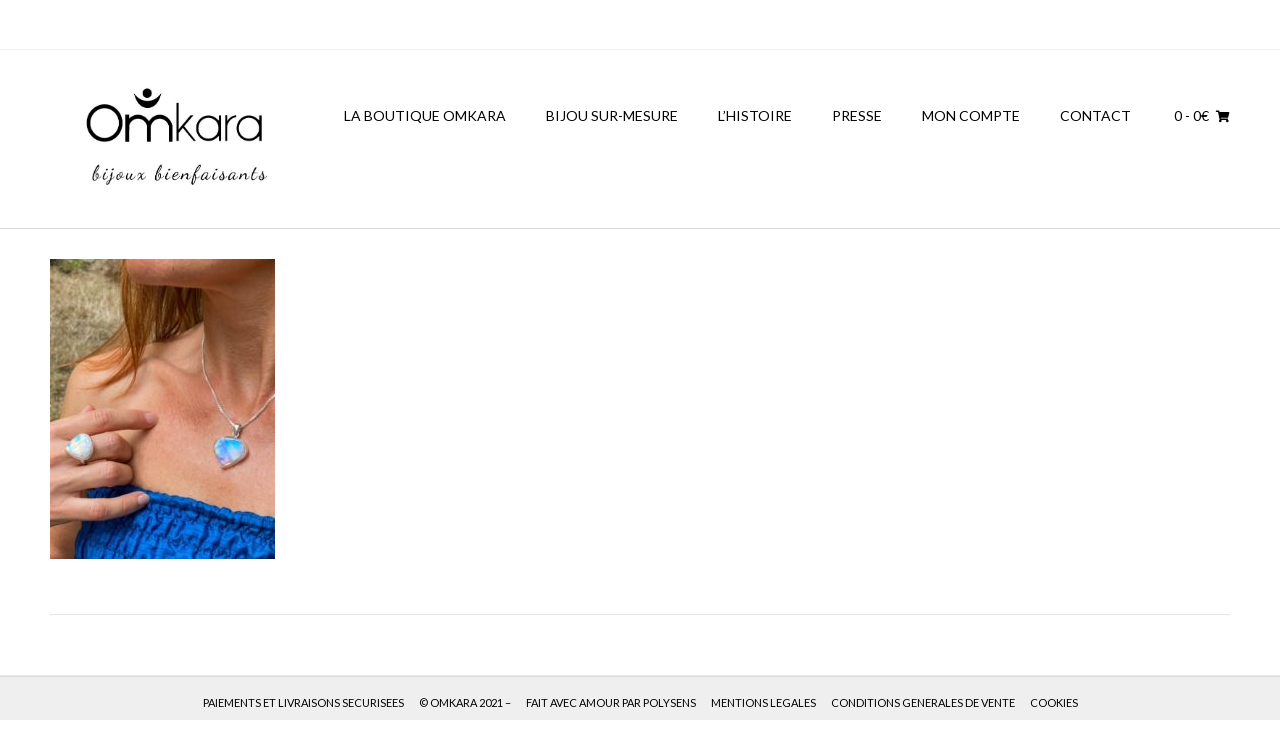

--- FILE ---
content_type: text/css;charset=UTF-8
request_url: https://www.omkara.fr/?custom-css=8131c98fc9
body_size: 635
content:
/*
Vous pouvez ajouter du CSS personnalisé ici.

Cliquez sur l’icône d’aide ci-dessus pour en savoir plus.
*/

/* enlever les infos sur les posts */
.entry-meta, .entry-footer {
	display: none;
}
/* cachier les commentaires des posts */
#comments {
	display: none;
}
/* cacher les liens vers autres posts dans un post */
#main .post-navigation {
	display: none;
}

/* cacher Theme: Voque... */
.site-footer-social-copy {
	display:none;
}
/* cacher texte sur photo */
.sow-image-container {
	/*display:none;*/
}
/* menu langues */
.site-topbar-left {
    float: right;
}
/* slider */
.home-slider-block-bg {
    background-color: rgba(0, 0, 0, 0.1);
}
/*  formulaire inscription */
#inscription h3 { display: none; }
#inscription .mailpoet_paragraph { text-align: center; }
#inscription .mailpoet_text { margin: auto; }
/* bouton formulaire inscription */
#inscription mailpoet_submit {
	background-color: #e93ba8;
}





@media screen and (max-width: 780px) {
    .story_bloc_0 {
        min-height: 200px; 
        padding: 100px 50px 50px 50px;
    }
	.story_bloc_1 {
        min-height: 200px; 
        padding: 100px 50px 50px 50px;
    }
    .story_bloc_2 {
        min-height: 200px; 
        padding: 100px 50px 50px 50px;
    }
	.story_bloc_1, .story_bloc_2 {
		color: #FFF;
	}
	.story_bloc_1 h2, .story_bloc_2 h2 {
		color: #FFF;
	}
	.story_bloc_1 p, .story_bloc_2 p {
		color: #FFF;
	}
	.story_bloc_2 h2, .story_bloc_2 h2 {
		color: #FFF;
	}
	.story_bloc_2 p, .story_bloc_2 p {
		color: #FFF;
	}
}
@media screen and (min-width: 780px) {
    .story_bloc_0 {
        min-height: 400px; 
        padding: 100px 50px 50px 50px;
    }
	.story_bloc_1 {
        min-height: 400px; 
        padding: 100px 50px 50px 50px;
    }
    .story_bloc_2 {
        min-height: 400px; 
        padding: 100px 50px 50px 50px;
    }
	.story_bloc_1 h2, .story_bloc_2 h2 {
		color: #FFF;
	}
	.story_bloc_1 p, .story_bloc_2 p {
		color: #FFF;
	}
	.story_bloc_2 h2, .story_bloc_2 h2 {
		color: #FFF;
	}
	.story_bloc_2 p, .story_bloc_2 p {
		color: #FFF;
	}
}

--- FILE ---
content_type: text/css
request_url: https://www.omkara.fr/wp-content/uploads/so-css/so-css-vogue.css?ver=1635358508
body_size: 188
content:
.page-title { display: none; }
h1.woocommerce-products-header__title page-title { display: none; }
.woocommerce-breadcrumb { display: none; }
.woocommerce-products-header { width: 100% }
.entry-header  { width: 100%; display: none; }
.yith-wcan-filter { width: 100%; }
.filter-title { display: none; }
.yith-wcan-tooltip { display: none; }
.filter-content { text-align: center; }
.site-footer-icons { display: none; }